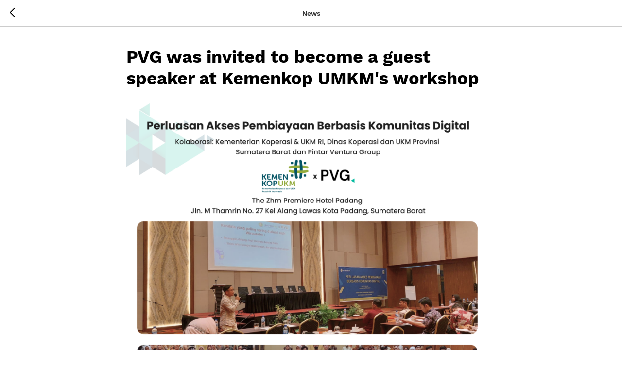

--- FILE ---
content_type: text/plain
request_url: https://www.google-analytics.com/j/collect?v=1&_v=j102&a=1163892440&t=pageview&_s=1&dl=https%3A%2F%2Fpvg.co.id%2Ftpost%2F2a7h6h8pg1-pvg-was-invited-to-become-a-guest-speake&ul=en-us%40posix&dt=PVG%20was%20invited%20to%20become%20a%20guest%20speaker%20at%20Kemenkop%20UMKM%27s%20workshop&sr=1280x720&vp=1280x720&_u=aADAAUABAAAAACAAI~&jid=1313404233&gjid=1932455861&cid=1876686460.1766053451&tid=UA-229787832-1&_gid=945415409.1766053452&_r=1&_slc=1&z=1832115552
body_size: -559
content:
2,cG-EZBV3K51GR